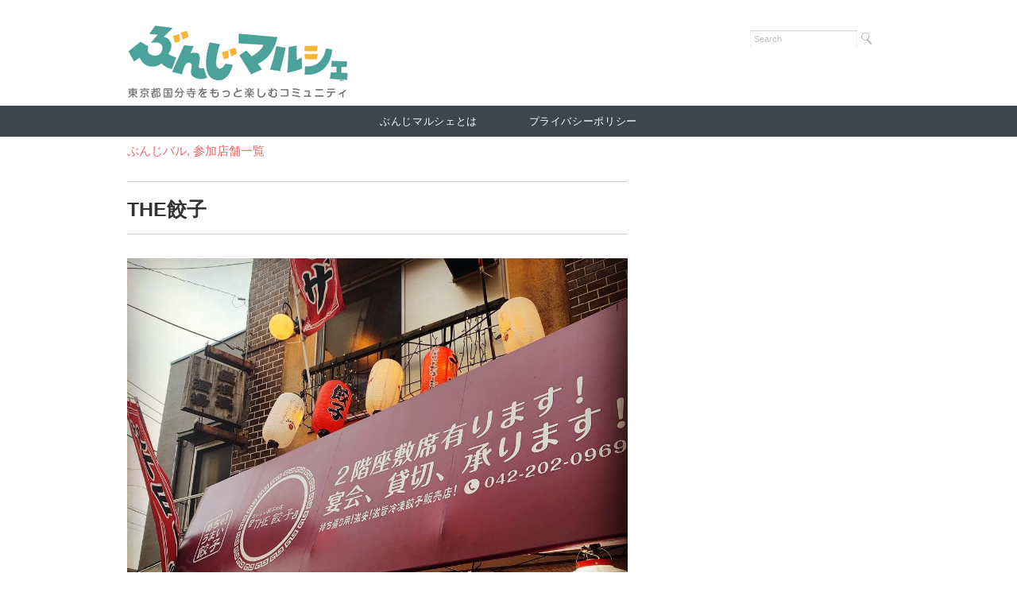

--- FILE ---
content_type: text/html; charset=UTF-8
request_url: http://bunjimarche.com/the%E9%A4%83%E5%AD%90/
body_size: 5092
content:
<!DOCTYPE html>
<html>
<head>
<title>THE餃子 - ぶんじマルシェ</title>
<meta charset="utf-8">
<meta name="viewport" content="width=device-width, initial-scale=1.0">
<meta name="description" content="THE餃子 - 東京都国分寺をもっと楽しむコミュニティ" />
<link rel="stylesheet" href="http://bunjimarche.com/wp/wp-content/themes/rubytuesday/responsive.css" type="text/css" media="screen, print" />
<link rel="stylesheet" href="http://bunjimarche.com/wp/wp-content/themes/rubytuesday/style.css" type="text/css" media="screen, print" />
<link rel="alternate" type="application/atom+xml" title="ぶんじマルシェ Atom Feed" href="http://bunjimarche.com/feed/atom/" />
<link rel="alternate" type="application/rss+xml" title="ぶんじマルシェ RSS Feed" href="http://bunjimarche.com/feed/" />
<!--[if lt IE 9]>
<script src="http://html5shiv.googlecode.com/svn/trunk/html5.js"></script>
<![endif]-->
		<script type="text/javascript">
			window._wpemojiSettings = {"baseUrl":"https:\/\/s.w.org\/images\/core\/emoji\/72x72\/","ext":".png","source":{"concatemoji":"http:\/\/bunjimarche.com\/wp\/wp-includes\/js\/wp-emoji-release.min.js?ver=4.5.32"}};
			!function(e,o,t){var a,n,r;function i(e){var t=o.createElement("script");t.src=e,t.type="text/javascript",o.getElementsByTagName("head")[0].appendChild(t)}for(r=Array("simple","flag","unicode8","diversity"),t.supports={everything:!0,everythingExceptFlag:!0},n=0;n<r.length;n++)t.supports[r[n]]=function(e){var t,a,n=o.createElement("canvas"),r=n.getContext&&n.getContext("2d"),i=String.fromCharCode;if(!r||!r.fillText)return!1;switch(r.textBaseline="top",r.font="600 32px Arial",e){case"flag":return r.fillText(i(55356,56806,55356,56826),0,0),3e3<n.toDataURL().length;case"diversity":return r.fillText(i(55356,57221),0,0),a=(t=r.getImageData(16,16,1,1).data)[0]+","+t[1]+","+t[2]+","+t[3],r.fillText(i(55356,57221,55356,57343),0,0),a!=(t=r.getImageData(16,16,1,1).data)[0]+","+t[1]+","+t[2]+","+t[3];case"simple":return r.fillText(i(55357,56835),0,0),0!==r.getImageData(16,16,1,1).data[0];case"unicode8":return r.fillText(i(55356,57135),0,0),0!==r.getImageData(16,16,1,1).data[0]}return!1}(r[n]),t.supports.everything=t.supports.everything&&t.supports[r[n]],"flag"!==r[n]&&(t.supports.everythingExceptFlag=t.supports.everythingExceptFlag&&t.supports[r[n]]);t.supports.everythingExceptFlag=t.supports.everythingExceptFlag&&!t.supports.flag,t.DOMReady=!1,t.readyCallback=function(){t.DOMReady=!0},t.supports.everything||(a=function(){t.readyCallback()},o.addEventListener?(o.addEventListener("DOMContentLoaded",a,!1),e.addEventListener("load",a,!1)):(e.attachEvent("onload",a),o.attachEvent("onreadystatechange",function(){"complete"===o.readyState&&t.readyCallback()})),(a=t.source||{}).concatemoji?i(a.concatemoji):a.wpemoji&&a.twemoji&&(i(a.twemoji),i(a.wpemoji)))}(window,document,window._wpemojiSettings);
		</script>
		<style type="text/css">
img.wp-smiley,
img.emoji {
	display: inline !important;
	border: none !important;
	box-shadow: none !important;
	height: 1em !important;
	width: 1em !important;
	margin: 0 .07em !important;
	vertical-align: -0.1em !important;
	background: none !important;
	padding: 0 !important;
}
</style>
<link rel='stylesheet' id='contact-form-7-css'  href='http://bunjimarche.com/wp/wp-content/plugins/contact-form-7/includes/css/styles.css?ver=3.9.1' type='text/css' media='all' />
<link rel='stylesheet' id='mts_simple_booking_front_css-css'  href='http://bunjimarche.com/wp/wp-content/plugins/mts-simple-booking-c/css/mtssb-front.css?ver=4.5.32' type='text/css' media='all' />
<!-- This site uses the Yoast Google Analytics plugin v5.0.6 - Universal disabled - https://yoast.com/wordpress/plugins/google-analytics/ -->
<script type="text/javascript">

	var _gaq = _gaq || [];
	_gaq.push(['_setAccount', 'UA-54963824-1']);
	_gaq.push(['_gat._forceSSL']);
	_gaq.push(['_gat._anonymizeIp']);
	_gaq.push(['_trackPageview']);

	(function () {
		var ga = document.createElement('script');
		ga.type = 'text/javascript';
		ga.async = true;
		ga.src = ('https:' == document.location.protocol ? 'https://ssl' : 'http://www') + '.google-analytics.com/ga.js';
		var s = document.getElementsByTagName('script')[0];
		s.parentNode.insertBefore(ga, s);
	})();

</script>
<!-- / Yoast Google Analytics -->
<script type='text/javascript' src='https://ajax.googleapis.com/ajax/libs/jquery/1.7.1/jquery.min.js?ver=1.7.1'></script>
<link rel='https://api.w.org/' href='http://bunjimarche.com/wp-json/' />
<link rel='shortlink' href='http://bunjimarche.com/?p=2491' />
<link rel="alternate" type="application/json+oembed" href="http://bunjimarche.com/wp-json/oembed/1.0/embed?url=http%3A%2F%2Fbunjimarche.com%2Fthe%25e9%25a4%2583%25e5%25ad%2590%2F" />
<link rel="alternate" type="text/xml+oembed" href="http://bunjimarche.com/wp-json/oembed/1.0/embed?url=http%3A%2F%2Fbunjimarche.com%2Fthe%25e9%25a4%2583%25e5%25ad%2590%2F&#038;format=xml" />
<script type="text/javascript" src="http://bunjimarche.com/wp/wp-content/themes/rubytuesday/jquery/scrolltopcontrol.js"></script>
<script src="http://bunjimarche.com/wp/wp-content/themes/rubytuesday/jquery/jquery.cycle2.js" type="text/javascript"></script>
<script src="http://bunjimarche.com/wp/wp-content/themes/rubytuesday/jquery/jquery.cycle2.carousel.js" type="text/javascript"></script>
<script type="text/javascript">
 $().ready(function() {
   $(document).ready(
     function(){
     $("a img").hover(function(){
     $(this).fadeTo(200, 0.8);
     },function(){
     $(this).fadeTo(300, 1.0);
     });
   });
 });
</script>
</head>

<body class="single single-post postid-2491 single-format-standard">

<!-- ヘッダー -->
<header id="header">

<!-- ヘッダー中身 -->    
<div class="header-inner">

<!-- ロゴ -->
<h1 class="logo">
<a href="http://bunjimarche.com" title="ぶんじマルシェ"><img src="http://bunjimarche.com/wp/wp-content/uploads/2014/08/logo.png" alt="ぶんじマルシェ"/></a>
</h1>
<!-- / ロゴ -->

<!-- サーチ -->
<div class="contact">
<div class="search">
<form method="get" id="searchform" action="http://bunjimarche.com">
<fieldset>
<input name="s" type="text" onfocus="if(this.value=='Search') this.value='';" onblur="if(this.value=='') this.value='Search';" value="Search" />
<button type="submit"></button>
</fieldset>
</form>
</div></div>
<!-- / サーチ -->  

</div>    
<!-- / ヘッダー中身 -->    

</header>
<!-- / ヘッダー -->  
<div class="clear"></div>


<!-- トップナビゲーション -->
<nav id="nav">
<!--[if IE 7 ]><div style="margin-top:30px"></div><![endif]-->
<ul id="topnav">
<li><div class="menu-topnav-container"><ul id="menu-topnav" class="menu"><li id="menu-item-62" class="menu-item menu-item-type-post_type menu-item-object-page menu-item-62"><a href="http://bunjimarche.com/%e3%81%b6%e3%82%93%e3%81%98%e3%83%9e%e3%83%ab%e3%82%b7%e3%82%a7%e3%81%a8%e3%81%af/">ぶんじマルシェとは</a></li>
<li id="menu-item-57" class="menu-item menu-item-type-post_type menu-item-object-page menu-item-57"><a href="http://bunjimarche.com/%e3%83%97%e3%83%a9%e3%82%a4%e3%83%90%e3%82%b7%e3%83%bc%e3%83%9d%e3%83%aa%e3%82%b7%e3%83%bc/">プライバシーポリシー</a></li>
</ul></div></li>
</ul>
</nav>
<!-- / トップナビゲーション -->
<div class="clear"></div>  
<!-- 全体warapper -->
<div class="wrapper">

<!-- メインwrap -->
<div id="main">


<!-- コンテンツブロック -->
<div class="row">


<!-- 本文エリア -->
<article class="twothird">

<!-- ページタイトル -->
<h2 class="pagetitle"><a href="http://bunjimarche.com/category/bar/" rel="category tag">ぶんじバル</a>, <a href="http://bunjimarche.com/category/gallery/" rel="category tag">参加店舗一覧</a></h2>
<!-- / ページタイトル -->

<!-- 投稿 -->
<h3 class="blog-title">THE餃子</h3>

<p><img src="http://bunjimarche.com/wp/wp-content/uploads/2018/08/THE餃子_2019ぶんじバル_190709_0030.jpg" alt="THE餃子_2019ぶんじバル_190709_0030" width="1080" height="1080" class="aligncenter size-full wp-image-2607" srcset="http://bunjimarche.com/wp/wp-content/uploads/2018/08/THE餃子_2019ぶんじバル_190709_0030.jpg 1080w, http://bunjimarche.com/wp/wp-content/uploads/2018/08/THE餃子_2019ぶんじバル_190709_0030-150x150.jpg 150w, http://bunjimarche.com/wp/wp-content/uploads/2018/08/THE餃子_2019ぶんじバル_190709_0030-300x300.jpg 300w, http://bunjimarche.com/wp/wp-content/uploads/2018/08/THE餃子_2019ぶんじバル_190709_0030-768x768.jpg 768w, http://bunjimarche.com/wp/wp-content/uploads/2018/08/THE餃子_2019ぶんじバル_190709_0030-1024x1024.jpg 1024w" sizes="(max-width: 1080px) 100vw, 1080px" /><br />
2017年11月に国分寺南口にオープンした餃子居酒屋「THE餃子」！国分寺味源の2号店、新宿の有名店「丸鶏るいすけ」で、居酒屋修行を経て、餃子居酒屋業態を立ち上げました。絶品の餃子をご賞味ください。</p>
<p><span style="font-size: 14pt;">【食事の種類】居酒屋</span><br />
<span style="font-size: 14pt;">【お問合せ先】TEL：042-202-0969</span><br />
<span style="font-size: 14pt;">【住所】国分寺市南町3-5-10</span><br />
<span style="font-size: 14pt;">【営業時間】17：00～24：00（23:00LO）不定休</span><br />
<span style="font-size: 14pt;">【URL】</span><br />
<span style="font-size: 14pt;">【地図】<iframe src="https://www.google.com/maps/embed?pb=!1m18!1m12!1m3!1d3240.1605715406395!2d139.477105050945!3d35.69766603658035!2m3!1f0!2f0!3f0!3m2!1i1024!2i768!4f13.1!3m3!1m2!1s0x6018e4483639a8c5%3A0xc1645bc7942a26ea!2z44CSMTg1LTAwMjEg5p2x5Lqs6YO95Zu95YiG5a-65biC5Y2X55S677yT5LiB55uu77yV4oiS77yR77yQ!5e0!3m2!1sja!2sjp!4v1533599592158" width="600" height="450" frameborder="0" style="border:0" allowfullscreen></iframe><br />
__________________________________________________________</p>
<p>&nbsp;</p>

<div id="blog-foot">2018-08-07 ｜ Posted in <a href="http://bunjimarche.com/category/bar/" rel="category tag">ぶんじバル</a>, <a href="http://bunjimarche.com/category/gallery/" rel="category tag">参加店舗一覧</a> ｜ <a href="http://bunjimarche.com/the%e9%a4%83%e5%ad%90/#respond">No Comments &#187;</a>　</div>
<!-- / 投稿 -->


<!-- ページャー -->
<div id="next">
<span class="left"><a href="http://bunjimarche.com/grillkitchen%e7%ac%91%e4%ba%ba/" rel="prev">＜ GrillKitchen笑人</a></span>
<span class="right"></span>
<div class="clear"></div>
</div>
<!-- / ページャー -->


<!-- 投稿が無い場合 -->
<!-- 投稿が無い場合 -->

<!-- 投稿下エリア -->
<iframe src="//www.facebook.com/plugins/likebox.php?href=https%3A%2F%2Fwww.facebook.com%2Fpages%2F%25E3%2581%25B6%25E3%2582%2593%25E3%2581%2598%25E3%2583%259E%25E3%2583%25AB%25E3%2582%25B7%25E3%2582%25A7%2F238390079619163&amp;width=630&amp;height=258&amp;colorscheme=light&amp;show_faces=true&amp;header=false&amp;stream=false&amp;show_border=true&amp;appId=430237587098718" scrolling="no" frameborder="0" style="border:none; overflow:hidden; width:630px; height:258px;" allowTransparency="true"></iframe>
<!-- 投稿下エリア -->

</article>
<!-- / 本文エリア -->


<!-- サイドエリア -->
<article class="third">

<!-- サイドバー -->
<div id="sidebar">

<div id="sidebox">
</div>

</div>
<!-- /  サイドバー  -->
</article>
<!-- / サイドエリア -->


</div>
<!-- / コンテンツブロック -->


</div>
<!-- / メインwrap -->

</div>
<!-- / 全体wrapper -->

<!-- フッターエリア -->
<footer id="footer">
<div class="footer-inner">

<!-- フッターウィジェット -->
<div class="row">
<article class="third">
<div id="topbox">
<div id="text-5" class="widget widget_text">			<div class="textwidget"><center><a href="/お申し込み"><img src="http://bunjimarche.com/wp/wp-content/uploads/2014/08/banner_form.png"  width="150" /></a></center></div>
		</div></div>
</article>
<article class="third">
<div id="topbox">
<div id="text-6" class="widget widget_text">			<div class="textwidget"><!--<center><a href="/category/gallery"><img src="http://bunjimarche.com/wp/wp-content/uploads/2014/08/banner_list.png"></a></center>--></div>
		</div></div>
</article>
<article class="third">
<div id="topbox">
<div id="nav_menu-3" class="widget widget_nav_menu"><div class="top-title">関連リンク</div><div class="menu-%e9%96%a2%e9%80%a3%e3%83%aa%e3%83%b3%e3%82%af-container"><ul id="menu-%e9%96%a2%e9%80%a3%e3%83%aa%e3%83%b3%e3%82%af" class="menu"><li id="menu-item-2598" class="menu-item menu-item-type-custom menu-item-object-custom menu-item-2598"><a target="_blank" href="https://bunjibal.com">ぶんじバル</a></li>
<li id="menu-item-2599" class="menu-item menu-item-type-custom menu-item-object-custom menu-item-2599"><a target="_blank" href="https://bunjicmatsuri.com">ぶんじチビッ子まつり</a></li>
<li id="menu-item-2600" class="menu-item menu-item-type-custom menu-item-object-custom menu-item-2600"><a target="_blank" href="https://bunjihalloween.com">ぶんじハロウィン</a></li>
</ul></div></div></div>
</article>
</div>
<!-- / フッターウィジェット -->
<div class="clear"></div>

<!-- / 相互リンク -->
<a href="http://machi-bar.jp/"><center><img src="http://bunjimarche.com/wp/wp-content/uploads/2014/09/machibarjp200_74.png"/</center></a>





<!-- コピーライト表示 -->
<div id="copyright">
© ぶんじマルシェ. all rights reserved. 
</div>
<!-- /コピーライト表示 -->

</div>
</footer>
<!-- / フッターエリア -->

<script type='text/javascript' src='http://bunjimarche.com/wp/wp-content/plugins/contact-form-7/includes/js/jquery.form.min.js?ver=3.51.0-2014.06.20'></script>
<script type='text/javascript'>
/* <![CDATA[ */
var _wpcf7 = {"loaderUrl":"http:\/\/bunjimarche.com\/wp\/wp-content\/plugins\/contact-form-7\/images\/ajax-loader.gif","sending":"\u9001\u4fe1\u4e2d ..."};
/* ]]> */
</script>
<script type='text/javascript' src='http://bunjimarche.com/wp/wp-content/plugins/contact-form-7/includes/js/scripts.js?ver=3.9.1'></script>
<script type='text/javascript' src='http://bunjimarche.com/wp/wp-includes/js/wp-embed.min.js?ver=4.5.32'></script>


</body>
</html>